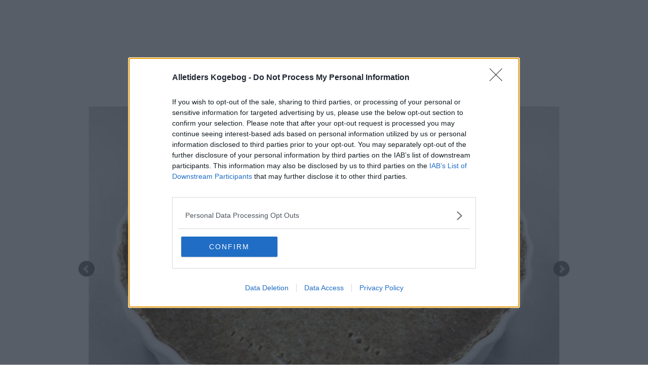

--- FILE ---
content_type: application/javascript
request_url: https://www.dk-kogebogen.dk/bannerscript/bootstrap.js
body_size: 1730
content:
!function(){"use strict";function e(e){var t=function(e,t){if("object"!=typeof e||!e)return e;var i=e[Symbol.toPrimitive];if(void 0!==i){var n=i.call(e,t||"default");if("object"!=typeof n)return n;throw new TypeError("@@toPrimitive must return a primitive value.")}return("string"===t?String:Number)(e)}(e,"string");return"symbol"==typeof t?t:String(t)}function t(e,t){if(!(e instanceof t))throw new TypeError("Cannot call a class as a function")}function i(t,i){for(var n=0;n<i.length;n++){var r=i[n];r.enumerable=r.enumerable||!1,r.configurable=!0,"value"in r&&(r.writable=!0),Object.defineProperty(t,e(r.key),r)}}function n(e,t,n){return t&&i(e.prototype,t),n&&i(e,n),Object.defineProperty(e,"prototype",{writable:!1}),e}function r(t,i,n){return(i=e(i))in t?Object.defineProperty(t,i,{value:n,enumerable:!0,configurable:!0,writable:!0}):t[i]=n,t}function o(e,t){!function(e,t){if(t.has(e))throw new TypeError("Cannot initialize the same private elements twice on an object")}(e,t),t.add(e)}function a(e){for(var t=e+"=",i=decodeURIComponent(document.cookie).split(";"),n=0;n<i.length;n++){for(var r=i[n];" "===r.charAt(0);)r=r.substring(1);if(0===r.indexOf(t))return r.substring(t.length,r.length)}return""}function d(e){return 24*e*60*60*1e3}function s(e,t,i){var n="expires="+new Date(function(e){return(new Date).getTime()+d(e)}(i)).toUTCString();document.cookie=e+"="+t+";"+n+";path=/"}var u="id5-true-link",c=u+"-refresh",l="id5-tl-ts",m="id5-tl-redirect-timestamp",h="id5-tl-optout",p="trueLink",f=p+"Id",v=p+"Ts",g=p+"Oov",w="id5_trueLink_privacy",I=new WeakSet,T=function(){return n((function e(){t(this,e),o(this,I),r(this,"trueLinkId",void 0),r(this,"creationTimestamp",void 0),r(this,"redirected",!1),r(this,"initialized",!1),r(this,"redirectTimestamp",void 0),r(this,"oldTrueLinkId",void 0),r(this,"oldTrueLinkCreationTimestamp",void 0)}),[{key:"initTrueLinkId",value:function(e,t){if(Number.isInteger(e)&&!(e<=0)){this.initialized=!0;var i=new URLSearchParams(window.location.search),n=new L(e),r=i.get(f),o=(new Date).getTime(),m=a(u);if(r)if(this.redirected=!0,window.history.replaceState(null,null,this.getUpdatedUrl(i).toString()),"OPTOUT"===r){var p=parseInt(i.get(g)),w=isNaN(p)||p<0?90:p;s(h,!0,w),n.recordRedirectCompleted(!0,!0)}else"ERROR"!==r&&(m&&(this.oldTrueLinkId=m,this.oldTrueLinkCreationTimestamp=parseInt(a(l))),s(u,r,90),s(c,o,90),s(l,i.get(v),90),this.trueLinkId=r,this.creationTimestamp=parseInt(i.get(v)),this.redirectTimestamp=o/1e3),n.recordRedirectCompleted(void 0!==this.trueLinkId);else{var T=a(h),y=parseInt(a(c)),b=!y||o>y+d(7);if(!0===T)return void console.log("ID5TL: Redirection aborted due to user optout");if(!m||b)return function(e,t,i){if("function"==typeof e?e===t:e.has(t))return arguments.length<3?t:i;throw new TypeError("Private element is not present on this object")}(I,this,k).call(this)||!0===t?(console.log("ID5TL: Redirecting to TrueLink endpoint"),n.recordRedirect(),void(window.location.href="https://id5-sync.com/true-link?partnerId="+e+"&trueLinkLocation="+encodeURIComponent(window.location.href))):void console.log("ID5TL: Redirection aborted due to consent not being determined yet");this.trueLinkId=m,this.creationTimestamp=parseInt(a(l)),this.redirectTimestamp=y/1e3}return console.log("ID5TL: Returning TrueLink of "+this.trueLinkId),this.trueLinkId}console.log("ID5TL: A valid partnerId was not provided, aborting")}},{key:"getUpdatedUrl",value:function(e){var t=new URLSearchParams(window.location.search);e.forEach((function(e,i){0===i.indexOf(p)&&t.delete(i)}));var i=new URL(window.location.href);return i.search=t.toString(),i}},{key:"setPrivacy",value:function(e){e?(window.localStorage.setItem(w,JSON.stringify(e)),!1===e.id5_consent&&(this.trueLinkId=void 0)):(window.localStorage.removeItem(w),this.trueLinkId=void 0)}},{key:"getTrueLinkId",value:function(){return this.trueLinkId}},{key:"getTrueLinkInfo",value:function(){return{booted:!0,redirected:this.redirected,id:this.trueLinkId,createdAt:this.creationTimestamp?this.creationTimestamp:null,redirectedAt:this.redirectTimestamp?this.redirectTimestamp:null,oldId:this.oldTrueLinkId,oldIdCreatedAt:this.oldTrueLinkCreationTimestamp}}}])}();function k(){var e=window.localStorage.getItem(w);return!!(e=e||window.localStorage.getItem("id5id_privacy"))&&!0===JSON.parse(e).id5_consent}var y="id5.trueLink.redirect",b="undefined"!=typeof Promise&&"undefined"!=typeof fetch,L=function(){return n((function e(i){t(this,e),this.url="https://diagnostics.id5-sync.com/measurements",this.partnerId=i.toString(),this.domain=window.location.hostname}),[{key:"recordRedirect",value:function(){var e=a(m),t=Number(e);if(Number.isInteger(t)&&t>0){var i=(new Date).getTime();this.publish([{name:y+".failure",tags:{domain:this.domain,partner:this.partnerId},values:[{timestamp:i,value:1}]}])}s(m,(new Date).getTime(),90)}},{key:"recordRedirectCompleted",value:function(e){var t=arguments.length>1&&void 0!==arguments[1]&&arguments[1],i=a(m),n=Number(i);if(Number.isInteger(n)&&n>0){var r=(new Date).getTime(),o=r-n;this.publish([{name:y+".latency",tags:{success:e,domain:this.domain,partner:this.partnerId,optout:t},values:[{timestamp:r,value:o}]}]),s(m,0,0)}}},{key:"publish",value:function(e){return b&&e&&e.length>0?fetch(this.url,{method:"POST",headers:{"Content-Type":"text/plain"},mode:"no-cors",body:JSON.stringify({measurements:e})}):Promise.resolve()}}])}();window.id5Bootstrap||(window.id5Bootstrap=new T,console.log("ID5TL: Id5 bootstrap loaded"))}();
//# sourceMappingURL=id5-bootstrap.js.map